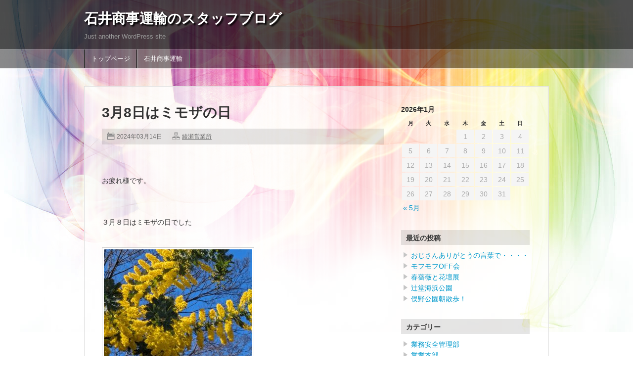

--- FILE ---
content_type: text/html; charset=UTF-8
request_url: https://ishii-syoji.co.jp/blog/?p=10777
body_size: 23187
content:
<!DOCTYPE html>
<html lang="ja">
<head>
	<meta charset="UTF-8">
	<title>石井商事運輸のスタッフブログ  &raquo; Blog Archive   &raquo; 3月8日はミモザの日</title>
	
	<meta name="description" content="WordPress 3.0用の無料テーマです。">
	<meta name="keywords" content="WordPress 無料 テーマ, WordPress テーマ, WordPress 3.0 テーマ, WordPress テンプレート, WordPress 無料テンプレート">

<!-- External files -->
	<link rel="stylesheet" href="https://ishii-syoji.co.jp/blog/wp-content/themes/ishiishoji_blog/style.css">

<!-- Favicon, Thumbnail image -->
	<link rel="shortcut icon" href="https://ishii-syoji.co.jp/blog/wp-content/themes/ishiishoji_blog/images/favicon.ico">
	
<link rel='dns-prefetch' href='//s.w.org' />
		<script type="text/javascript">
			window._wpemojiSettings = {"baseUrl":"https:\/\/s.w.org\/images\/core\/emoji\/11\/72x72\/","ext":".png","svgUrl":"https:\/\/s.w.org\/images\/core\/emoji\/11\/svg\/","svgExt":".svg","source":{"concatemoji":"https:\/\/ishii-syoji.co.jp\/blog\/wp-includes\/js\/wp-emoji-release.min.js?ver=4.9.26"}};
			!function(e,a,t){var n,r,o,i=a.createElement("canvas"),p=i.getContext&&i.getContext("2d");function s(e,t){var a=String.fromCharCode;p.clearRect(0,0,i.width,i.height),p.fillText(a.apply(this,e),0,0);e=i.toDataURL();return p.clearRect(0,0,i.width,i.height),p.fillText(a.apply(this,t),0,0),e===i.toDataURL()}function c(e){var t=a.createElement("script");t.src=e,t.defer=t.type="text/javascript",a.getElementsByTagName("head")[0].appendChild(t)}for(o=Array("flag","emoji"),t.supports={everything:!0,everythingExceptFlag:!0},r=0;r<o.length;r++)t.supports[o[r]]=function(e){if(!p||!p.fillText)return!1;switch(p.textBaseline="top",p.font="600 32px Arial",e){case"flag":return s([55356,56826,55356,56819],[55356,56826,8203,55356,56819])?!1:!s([55356,57332,56128,56423,56128,56418,56128,56421,56128,56430,56128,56423,56128,56447],[55356,57332,8203,56128,56423,8203,56128,56418,8203,56128,56421,8203,56128,56430,8203,56128,56423,8203,56128,56447]);case"emoji":return!s([55358,56760,9792,65039],[55358,56760,8203,9792,65039])}return!1}(o[r]),t.supports.everything=t.supports.everything&&t.supports[o[r]],"flag"!==o[r]&&(t.supports.everythingExceptFlag=t.supports.everythingExceptFlag&&t.supports[o[r]]);t.supports.everythingExceptFlag=t.supports.everythingExceptFlag&&!t.supports.flag,t.DOMReady=!1,t.readyCallback=function(){t.DOMReady=!0},t.supports.everything||(n=function(){t.readyCallback()},a.addEventListener?(a.addEventListener("DOMContentLoaded",n,!1),e.addEventListener("load",n,!1)):(e.attachEvent("onload",n),a.attachEvent("onreadystatechange",function(){"complete"===a.readyState&&t.readyCallback()})),(n=t.source||{}).concatemoji?c(n.concatemoji):n.wpemoji&&n.twemoji&&(c(n.twemoji),c(n.wpemoji)))}(window,document,window._wpemojiSettings);
		</script>
		<style type="text/css">
img.wp-smiley,
img.emoji {
	display: inline !important;
	border: none !important;
	box-shadow: none !important;
	height: 1em !important;
	width: 1em !important;
	margin: 0 .07em !important;
	vertical-align: -0.1em !important;
	background: none !important;
	padding: 0 !important;
}
</style>
<link rel='stylesheet' id='archives-cal-calendrier-css'  href='https://ishii-syoji.co.jp/blog/wp-content/plugins/archives-calendar-widget/themes/calendrier.css?ver=1.0.14' type='text/css' media='all' />
<script type='text/javascript' src='https://ishii-syoji.co.jp/blog/wp-includes/js/jquery/jquery.js?ver=1.12.4'></script>
<script type='text/javascript' src='https://ishii-syoji.co.jp/blog/wp-includes/js/jquery/jquery-migrate.min.js?ver=1.4.1'></script>
<script type='text/javascript' src='https://ishii-syoji.co.jp/blog/wp-content/plugins/archives-calendar-widget/admin/js/jquery.arcw-init.js?ver=1.0.14'></script>
<link rel='https://api.w.org/' href='https://ishii-syoji.co.jp/blog/index.php?rest_route=/' />
<link rel="EditURI" type="application/rsd+xml" title="RSD" href="https://ishii-syoji.co.jp/blog/xmlrpc.php?rsd" />
<link rel="wlwmanifest" type="application/wlwmanifest+xml" href="https://ishii-syoji.co.jp/blog/wp-includes/wlwmanifest.xml" /> 
<link rel='prev' title='玉縄桜！' href='https://ishii-syoji.co.jp/blog/?p=10765' />
<link rel='next' title='長久保公園' href='https://ishii-syoji.co.jp/blog/?p=10797' />
<meta name="generator" content="WordPress 4.9.26" />
<link rel="canonical" href="https://ishii-syoji.co.jp/blog/?p=10777" />
<link rel='shortlink' href='https://ishii-syoji.co.jp/blog/?p=10777' />
<link rel="alternate" type="application/json+oembed" href="https://ishii-syoji.co.jp/blog/index.php?rest_route=%2Foembed%2F1.0%2Fembed&#038;url=https%3A%2F%2Fishii-syoji.co.jp%2Fblog%2F%3Fp%3D10777" />
<link rel="alternate" type="text/xml+oembed" href="https://ishii-syoji.co.jp/blog/index.php?rest_route=%2Foembed%2F1.0%2Fembed&#038;url=https%3A%2F%2Fishii-syoji.co.jp%2Fblog%2F%3Fp%3D10777&#038;format=xml" />
</head>

<body class="post-template-default single single-post postid-10777 single-format-standard">
	<div id="page">
		<div id="wrapper">

<!-- Header -->		
			<div id="header">
									<a href="https://ishii-syoji.co.jp/blog" class="blog_title">石井商事運輸のスタッフブログ</a>
								
				<p>Just another WordPress site</p>
				<div class="menu-%e3%83%a1%e3%83%8b%e3%83%a5%e3%83%bc-container"><ul id="nav" class="menu"><li id="menu-item-5" class="menu-item menu-item-type-custom menu-item-object-custom menu-item-home menu-item-5"><a href="https://ishii-syoji.co.jp/blog/">トップページ</a></li>
<li id="menu-item-6" class="menu-item menu-item-type-custom menu-item-object-custom menu-item-6"><a href="http://ishii-syoji.co.jp/">石井商事運輸</a></li>
</ul></div>			</div><!-- /#header -->
<!-- Contents -->			
			<div id="contents">
				<div id="main">
				
												<div class="post">
						<h1 class="title">3月8日はミモザの日</h1>
						<div class="blog_info">
							<ul>
								<li class="cal">2024年03月14日</li>
								<li class="cat"><a href="https://ishii-syoji.co.jp/blog/?cat=17" rel="category">綾瀬営業所</a></li>
								<li class="tag"></li>
							</ul>
							<br class="clear" />
						</div>
						
												
						<p>&nbsp;</p>
<p>お疲れ様です。</p>
<p>&nbsp;</p>
<p>３月８日はミモザの日でした</p>
<p><a href="http://ishii-syoji.co.jp/blog/wp-content/uploads/2024/03/20240314_01.jpg"><img src="http://ishii-syoji.co.jp/blog/wp-content/uploads/2024/03/20240314_01-300x225.jpg" alt="" width="300" height="225" class="alignnone size-medium wp-image-10790" srcset="https://ishii-syoji.co.jp/blog/wp-content/uploads/2024/03/20240314_01-300x225.jpg 300w, https://ishii-syoji.co.jp/blog/wp-content/uploads/2024/03/20240314_01-768x576.jpg 768w, https://ishii-syoji.co.jp/blog/wp-content/uploads/2024/03/20240314_01-220x165.jpg 220w, https://ishii-syoji.co.jp/blog/wp-content/uploads/2024/03/20240314_01.jpg 1000w" sizes="(max-width: 300px) 100vw, 300px" /></a></p>
<p>&nbsp;</p>
<p>もう終盤ですが奇麗に咲いていました</p>
<p><a href="http://ishii-syoji.co.jp/blog/wp-content/uploads/2024/03/20240314_02.jpg"><img src="http://ishii-syoji.co.jp/blog/wp-content/uploads/2024/03/20240314_02-300x225.jpg" alt="" width="300" height="225" class="alignnone size-medium wp-image-10791" srcset="https://ishii-syoji.co.jp/blog/wp-content/uploads/2024/03/20240314_02-300x225.jpg 300w, https://ishii-syoji.co.jp/blog/wp-content/uploads/2024/03/20240314_02-768x576.jpg 768w, https://ishii-syoji.co.jp/blog/wp-content/uploads/2024/03/20240314_02-220x165.jpg 220w, https://ishii-syoji.co.jp/blog/wp-content/uploads/2024/03/20240314_02.jpg 1000w" sizes="(max-width: 300px) 100vw, 300px" /></a></p>
<p>&nbsp;</p>
<p>春を感じますね</p>
<p><a href="http://ishii-syoji.co.jp/blog/wp-content/uploads/2024/03/20240314_03.jpg"><img src="http://ishii-syoji.co.jp/blog/wp-content/uploads/2024/03/20240314_03-300x225.jpg" alt="" width="300" height="225" class="alignnone size-medium wp-image-10792" srcset="https://ishii-syoji.co.jp/blog/wp-content/uploads/2024/03/20240314_03-300x225.jpg 300w, https://ishii-syoji.co.jp/blog/wp-content/uploads/2024/03/20240314_03-768x576.jpg 768w, https://ishii-syoji.co.jp/blog/wp-content/uploads/2024/03/20240314_03-220x165.jpg 220w, https://ishii-syoji.co.jp/blog/wp-content/uploads/2024/03/20240314_03.jpg 1000w" sizes="(max-width: 300px) 100vw, 300px" /></a></p>
<p>相模原公園では冬の間中止されていた噴水が再開されていました</p>
<p><a href="http://ishii-syoji.co.jp/blog/wp-content/uploads/2024/03/20240314_04.jpg"><img src="http://ishii-syoji.co.jp/blog/wp-content/uploads/2024/03/20240314_04-300x225.jpg" alt="" width="300" height="225" class="alignnone size-medium wp-image-10793" srcset="https://ishii-syoji.co.jp/blog/wp-content/uploads/2024/03/20240314_04-300x225.jpg 300w, https://ishii-syoji.co.jp/blog/wp-content/uploads/2024/03/20240314_04-768x576.jpg 768w, https://ishii-syoji.co.jp/blog/wp-content/uploads/2024/03/20240314_04-220x165.jpg 220w, https://ishii-syoji.co.jp/blog/wp-content/uploads/2024/03/20240314_04.jpg 1000w" sizes="(max-width: 300px) 100vw, 300px" /></a></p>
<p><a href="http://ishii-syoji.co.jp/blog/wp-content/uploads/2024/03/20240314_05.jpg"><img src="http://ishii-syoji.co.jp/blog/wp-content/uploads/2024/03/20240314_05-300x225.jpg" alt="" width="300" height="225" class="alignnone size-medium wp-image-10779" srcset="https://ishii-syoji.co.jp/blog/wp-content/uploads/2024/03/20240314_05-300x225.jpg 300w, https://ishii-syoji.co.jp/blog/wp-content/uploads/2024/03/20240314_05-768x576.jpg 768w, https://ishii-syoji.co.jp/blog/wp-content/uploads/2024/03/20240314_05-220x165.jpg 220w, https://ishii-syoji.co.jp/blog/wp-content/uploads/2024/03/20240314_05.jpg 1000w" sizes="(max-width: 300px) 100vw, 300px" /></a></p>
<p><a href="http://ishii-syoji.co.jp/blog/wp-content/uploads/2024/03/20240314_06.jpg"><img src="http://ishii-syoji.co.jp/blog/wp-content/uploads/2024/03/20240314_06-300x225.jpg" alt="" width="300" height="225" class="alignnone size-medium wp-image-10780" srcset="https://ishii-syoji.co.jp/blog/wp-content/uploads/2024/03/20240314_06-300x225.jpg 300w, https://ishii-syoji.co.jp/blog/wp-content/uploads/2024/03/20240314_06-768x576.jpg 768w, https://ishii-syoji.co.jp/blog/wp-content/uploads/2024/03/20240314_06-220x165.jpg 220w, https://ishii-syoji.co.jp/blog/wp-content/uploads/2024/03/20240314_06.jpg 1000w" sizes="(max-width: 300px) 100vw, 300px" /></a></p>
<p><a href="http://ishii-syoji.co.jp/blog/wp-content/uploads/2024/03/20240314_07.jpg"><img src="http://ishii-syoji.co.jp/blog/wp-content/uploads/2024/03/20240314_07-300x225.jpg" alt="" width="300" height="225" class="alignnone size-medium wp-image-10781" srcset="https://ishii-syoji.co.jp/blog/wp-content/uploads/2024/03/20240314_07-300x225.jpg 300w, https://ishii-syoji.co.jp/blog/wp-content/uploads/2024/03/20240314_07-768x576.jpg 768w, https://ishii-syoji.co.jp/blog/wp-content/uploads/2024/03/20240314_07-220x165.jpg 220w, https://ishii-syoji.co.jp/blog/wp-content/uploads/2024/03/20240314_07.jpg 1000w" sizes="(max-width: 300px) 100vw, 300px" /></a></p>
<p>&nbsp;</p>
<p>メタセコイヤは冬枯れのままですが</p>
<p>玉繩桜に続いて、おかめ桜が満開です</p>
<p><a href="http://ishii-syoji.co.jp/blog/wp-content/uploads/2024/03/20240314_08.jpg"><img src="http://ishii-syoji.co.jp/blog/wp-content/uploads/2024/03/20240314_08-300x225.jpg" alt="" width="300" height="225" class="alignnone size-medium wp-image-10782" srcset="https://ishii-syoji.co.jp/blog/wp-content/uploads/2024/03/20240314_08-300x225.jpg 300w, https://ishii-syoji.co.jp/blog/wp-content/uploads/2024/03/20240314_08-768x576.jpg 768w, https://ishii-syoji.co.jp/blog/wp-content/uploads/2024/03/20240314_08-220x165.jpg 220w, https://ishii-syoji.co.jp/blog/wp-content/uploads/2024/03/20240314_08.jpg 1000w" sizes="(max-width: 300px) 100vw, 300px" /></a></p>
<p>&nbsp;</p>
<p><a href="http://ishii-syoji.co.jp/blog/wp-content/uploads/2024/03/20240314_09.jpg"><img src="http://ishii-syoji.co.jp/blog/wp-content/uploads/2024/03/20240314_09-300x225.jpg" alt="" width="300" height="225" class="alignnone size-medium wp-image-10783" srcset="https://ishii-syoji.co.jp/blog/wp-content/uploads/2024/03/20240314_09-300x225.jpg 300w, https://ishii-syoji.co.jp/blog/wp-content/uploads/2024/03/20240314_09-768x576.jpg 768w, https://ishii-syoji.co.jp/blog/wp-content/uploads/2024/03/20240314_09-220x165.jpg 220w, https://ishii-syoji.co.jp/blog/wp-content/uploads/2024/03/20240314_09.jpg 1000w" sizes="(max-width: 300px) 100vw, 300px" /></a></p>
<p>&nbsp;</p>
<p><a href="http://ishii-syoji.co.jp/blog/wp-content/uploads/2024/03/20240314_10.jpg"><img src="http://ishii-syoji.co.jp/blog/wp-content/uploads/2024/03/20240314_10-300x225.jpg" alt="" width="300" height="225" class="alignnone size-medium wp-image-10784" srcset="https://ishii-syoji.co.jp/blog/wp-content/uploads/2024/03/20240314_10-300x225.jpg 300w, https://ishii-syoji.co.jp/blog/wp-content/uploads/2024/03/20240314_10-768x576.jpg 768w, https://ishii-syoji.co.jp/blog/wp-content/uploads/2024/03/20240314_10-220x165.jpg 220w, https://ishii-syoji.co.jp/blog/wp-content/uploads/2024/03/20240314_10.jpg 1000w" sizes="(max-width: 300px) 100vw, 300px" /></a></p>
<p><a href="http://ishii-syoji.co.jp/blog/wp-content/uploads/2024/03/20240314_11.jpg"><img src="http://ishii-syoji.co.jp/blog/wp-content/uploads/2024/03/20240314_11-300x225.jpg" alt="" width="300" height="225" class="alignnone size-medium wp-image-10785" srcset="https://ishii-syoji.co.jp/blog/wp-content/uploads/2024/03/20240314_11-300x225.jpg 300w, https://ishii-syoji.co.jp/blog/wp-content/uploads/2024/03/20240314_11-768x576.jpg 768w, https://ishii-syoji.co.jp/blog/wp-content/uploads/2024/03/20240314_11-220x165.jpg 220w, https://ishii-syoji.co.jp/blog/wp-content/uploads/2024/03/20240314_11.jpg 1000w" sizes="(max-width: 300px) 100vw, 300px" /></a></p>
<p><a href="http://ishii-syoji.co.jp/blog/wp-content/uploads/2024/03/20240314_12.jpg"><img src="http://ishii-syoji.co.jp/blog/wp-content/uploads/2024/03/20240314_12-300x225.jpg" alt="" width="300" height="225" class="alignnone size-medium wp-image-10786" srcset="https://ishii-syoji.co.jp/blog/wp-content/uploads/2024/03/20240314_12-300x225.jpg 300w, https://ishii-syoji.co.jp/blog/wp-content/uploads/2024/03/20240314_12-768x576.jpg 768w, https://ishii-syoji.co.jp/blog/wp-content/uploads/2024/03/20240314_12-220x165.jpg 220w, https://ishii-syoji.co.jp/blog/wp-content/uploads/2024/03/20240314_12.jpg 1000w" sizes="(max-width: 300px) 100vw, 300px" /></a></p>
<p>&nbsp;</p>
<p>目白がいるのがわかりますか</p>
<p><a href="http://ishii-syoji.co.jp/blog/wp-content/uploads/2024/03/20240314_13.jpg"><img src="http://ishii-syoji.co.jp/blog/wp-content/uploads/2024/03/20240314_13-300x225.jpg" alt="" width="300" height="225" class="alignnone size-medium wp-image-10787" srcset="https://ishii-syoji.co.jp/blog/wp-content/uploads/2024/03/20240314_13-300x225.jpg 300w, https://ishii-syoji.co.jp/blog/wp-content/uploads/2024/03/20240314_13-768x576.jpg 768w, https://ishii-syoji.co.jp/blog/wp-content/uploads/2024/03/20240314_13-220x165.jpg 220w, https://ishii-syoji.co.jp/blog/wp-content/uploads/2024/03/20240314_13.jpg 1000w" sizes="(max-width: 300px) 100vw, 300px" /></a></p>
<p><a href="http://ishii-syoji.co.jp/blog/wp-content/uploads/2024/03/20240314_14.jpg"><img src="http://ishii-syoji.co.jp/blog/wp-content/uploads/2024/03/20240314_14-300x225.jpg" alt="" width="300" height="225" class="alignnone size-medium wp-image-10788" srcset="https://ishii-syoji.co.jp/blog/wp-content/uploads/2024/03/20240314_14-300x225.jpg 300w, https://ishii-syoji.co.jp/blog/wp-content/uploads/2024/03/20240314_14-768x576.jpg 768w, https://ishii-syoji.co.jp/blog/wp-content/uploads/2024/03/20240314_14-220x165.jpg 220w, https://ishii-syoji.co.jp/blog/wp-content/uploads/2024/03/20240314_14.jpg 1000w" sizes="(max-width: 300px) 100vw, 300px" /></a></p>
<p><a href="http://ishii-syoji.co.jp/blog/wp-content/uploads/2024/03/20240314_15.jpg"><img src="http://ishii-syoji.co.jp/blog/wp-content/uploads/2024/03/20240314_15-300x225.jpg" alt="" width="300" height="225" class="alignnone size-medium wp-image-10789" srcset="https://ishii-syoji.co.jp/blog/wp-content/uploads/2024/03/20240314_15-300x225.jpg 300w, https://ishii-syoji.co.jp/blog/wp-content/uploads/2024/03/20240314_15-768x576.jpg 768w, https://ishii-syoji.co.jp/blog/wp-content/uploads/2024/03/20240314_15-220x165.jpg 220w, https://ishii-syoji.co.jp/blog/wp-content/uploads/2024/03/20240314_15.jpg 1000w" sizes="(max-width: 300px) 100vw, 300px" /></a></p>
<p>&nbsp;</p>
<p>&nbsp;</p>
<p>次は、春めき桜を観に行きましょう</p>
<p>&nbsp;</p>
<p>綾瀬営業所</p>
<p>&nbsp;</p>
<p>&nbsp;</p>
<p>&nbsp;</p>
					</div><!-- /.post -->
					
								    
				    <div class="nav-below">
						<span class="nav-previous"><a href="https://ishii-syoji.co.jp/blog/?p=10765" rel="prev">古い記事へ</a></span>
						<span class="nav-next"><a href="https://ishii-syoji.co.jp/blog/?p=10797" rel="next">新しい記事へ</a></span>
					</div><!-- /.nav-below -->
					
				 
							
					
				</div><!-- /#main -->
				
<!-- Side -->				
				<div id="side">
					<div class="widget-area">
						<ul>
							<li class="widget-container"><div id="calendar_wrap" class="calendar_wrap"><table id="wp-calendar">
	<caption>2026年1月</caption>
	<thead>
	<tr>
		<th scope="col" title="月曜日">月</th>
		<th scope="col" title="火曜日">火</th>
		<th scope="col" title="水曜日">水</th>
		<th scope="col" title="木曜日">木</th>
		<th scope="col" title="金曜日">金</th>
		<th scope="col" title="土曜日">土</th>
		<th scope="col" title="日曜日">日</th>
	</tr>
	</thead>

	<tfoot>
	<tr>
		<td colspan="3" id="prev"><a href="https://ishii-syoji.co.jp/blog/?m=202505">&laquo; 5月</a></td>
		<td class="pad">&nbsp;</td>
		<td colspan="3" id="next" class="pad">&nbsp;</td>
	</tr>
	</tfoot>

	<tbody>
	<tr>
		<td colspan="3" class="pad">&nbsp;</td><td>1</td><td>2</td><td>3</td><td>4</td>
	</tr>
	<tr>
		<td>5</td><td>6</td><td>7</td><td>8</td><td>9</td><td>10</td><td>11</td>
	</tr>
	<tr>
		<td>12</td><td>13</td><td>14</td><td>15</td><td>16</td><td>17</td><td>18</td>
	</tr>
	<tr>
		<td>19</td><td>20</td><td id="today">21</td><td>22</td><td>23</td><td>24</td><td>25</td>
	</tr>
	<tr>
		<td>26</td><td>27</td><td>28</td><td>29</td><td>30</td><td>31</td>
		<td class="pad" colspan="1">&nbsp;</td>
	</tr>
	</tbody>
	</table></div></li>		<li class="widget-container">		<h3>最近の投稿</h3>		<ul>
											<li>
					<a href="https://ishii-syoji.co.jp/blog/?p=12199">おじさんありがとうの言葉で・・・・</a>
									</li>
											<li>
					<a href="https://ishii-syoji.co.jp/blog/?p=12184">モフモフOFF会</a>
									</li>
											<li>
					<a href="https://ishii-syoji.co.jp/blog/?p=12160">春薔薇と花壇展</a>
									</li>
											<li>
					<a href="https://ishii-syoji.co.jp/blog/?p=12114">辻堂海浜公園</a>
									</li>
											<li>
					<a href="https://ishii-syoji.co.jp/blog/?p=12134">俣野公園朝散歩！</a>
									</li>
					</ul>
		</li><li class="widget-container"><h3>カテゴリー</h3>		<ul>
	<li class="cat-item cat-item-22"><a href="https://ishii-syoji.co.jp/blog/?cat=22" >業務安全管理部</a>
</li>
	<li class="cat-item cat-item-23"><a href="https://ishii-syoji.co.jp/blog/?cat=23" >営業本部</a>
</li>
	<li class="cat-item cat-item-24"><a href="https://ishii-syoji.co.jp/blog/?cat=24" >群馬営業所</a>
</li>
	<li class="cat-item cat-item-25"><a href="https://ishii-syoji.co.jp/blog/?cat=25" >海老名センター</a>
</li>
	<li class="cat-item cat-item-1"><a href="https://ishii-syoji.co.jp/blog/?cat=1" >石井商事</a>
</li>
	<li class="cat-item cat-item-14"><a href="https://ishii-syoji.co.jp/blog/?cat=14" >管理推進部</a>
</li>
	<li class="cat-item cat-item-15"><a href="https://ishii-syoji.co.jp/blog/?cat=15" >総務部</a>
</li>
	<li class="cat-item cat-item-16"><a href="https://ishii-syoji.co.jp/blog/?cat=16" >車両運行管理部</a>
</li>
	<li class="cat-item cat-item-9"><a href="https://ishii-syoji.co.jp/blog/?cat=9" >保土ヶ谷営業所</a>
</li>
	<li class="cat-item cat-item-5"><a href="https://ishii-syoji.co.jp/blog/?cat=5" >金沢営業所</a>
</li>
	<li class="cat-item cat-item-10"><a href="https://ishii-syoji.co.jp/blog/?cat=10" >港北センター</a>
</li>
	<li class="cat-item cat-item-21"><a href="https://ishii-syoji.co.jp/blog/?cat=21" >戸塚センター</a>
</li>
	<li class="cat-item cat-item-11"><a href="https://ishii-syoji.co.jp/blog/?cat=11" >伊勢原センター</a>
</li>
	<li class="cat-item cat-item-17"><a href="https://ishii-syoji.co.jp/blog/?cat=17" >綾瀬営業所</a>
</li>
	<li class="cat-item cat-item-7"><a href="https://ishii-syoji.co.jp/blog/?cat=7" >入間営業所</a>
</li>
	<li class="cat-item cat-item-6"><a href="https://ishii-syoji.co.jp/blog/?cat=6" >千葉センター</a>
</li>
	<li class="cat-item cat-item-4"><a href="https://ishii-syoji.co.jp/blog/?cat=4" >藤沢センター</a>
</li>
	<li class="cat-item cat-item-12"><a href="https://ishii-syoji.co.jp/blog/?cat=12" >都筑センター</a>
</li>
	<li class="cat-item cat-item-8"><a href="https://ishii-syoji.co.jp/blog/?cat=8" >鶴ヶ島出張所</a>
</li>
		</ul>
</li><li class="widget-container"><h3>リンク集</h3><div class="menu-%e3%83%aa%e3%83%b3%e3%82%af%e9%9b%86-container"><ul id="menu-%e3%83%aa%e3%83%b3%e3%82%af%e9%9b%86" class="menu"><li id="menu-item-7" class="menu-item menu-item-type-custom menu-item-object-custom menu-item-7"><a href="http://ishii-syoji.co.jp/">石井商事運輸</a></li>
</ul></div></li>						</ul>
					</div><!-- /.widget-area -->
					
				</div><!-- /#side -->				<br class="clear">
			</div><!-- /#contents -->
			
<!-- Footer -->			
			<div id="footer">
			
								
				<p class="copy">
					&copy; 2026 石井商事運輸のスタッフブログ. All rights reserved. 
				</p>

			</div><!-- /#footer -->
		</div><!-- /#wrapper -->
	</div><!-- /#page -->

<script type='text/javascript' src='https://ishii-syoji.co.jp/blog/wp-includes/js/wp-embed.min.js?ver=4.9.26'></script>


<script>
  (function(i,s,o,g,r,a,m){i['GoogleAnalyticsObject']=r;i[r]=i[r]||function(){
  (i[r].q=i[r].q||[]).push(arguments)},i[r].l=1*new Date();a=s.createElement(o),
  m=s.getElementsByTagName(o)[0];a.async=1;a.src=g;m.parentNode.insertBefore(a,m)
  })(window,document,'script','//www.google-analytics.com/analytics.js','ga');

  ga('create', 'UA-45954131-1', 'ishii-syoji.co.jp');
  ga('send', 'pageview');

</script>

</body>
</html>

--- FILE ---
content_type: text/css
request_url: https://ishii-syoji.co.jp/blog/wp-content/themes/ishiishoji_blog/style.css
body_size: 11709
content:
/*
Theme Name: ishiishoji_blog
Theme URI: http://blog.ishii-syoji.co.jp/
Version: 1.4
Author: ishiishoji
*/



/****************************************
		1. General Setting 
*****************************************/

html, body, div, span, applet, object, iframe, strong,
h1, h2, h3, h4, h5, h6, p, blockquote, pre,
a, abbr, acronym, address, big, cite, code,
del, dfn, em, font, img, ins, kbd, q, s, samp,
small, strike, sub, sup, tt, var,
dl, dt, dd, ol, ul, li,
fieldset, form, legend, caption, 
tbody, tfoot, thead, table, label, tr, th, td{
	margin: 0;
	padding: 0;
	border: 0;
	outline: 0;
	font-style: inherit;
	font-size: 100%;
	font-family: inherit;
	vertical-align: baseline;
	list-style:none;
	}

html{background: url(images/bg_header.jpg) no-repeat top center;}

body{
    background: url(images/bg_footer.jpg) no-repeat bottom center;
    font: 14px/22px "ヒラギノ角ゴ Pro W3","Hiragino Kaku Gothic Pro",Osaka,"ＭＳ Ｐゴシック","MS PGothic",Helvetica,Arial,Sans-Serif;
	color: #333;
	} 

a{ color: #09c; text-decoration: underline;}
	a:hover{ color: #8bc; }

.clear{ clear: both; line-height: 0}
	


/****************************************
		2. Basic Layout 
*****************************************/
#page{background: url(images/bg_header_black.png) repeat-x top left;}
#wrapper{width: 940px; margin: 0 auto;}
#header{height: 112px; margin-bottom:35px;padding-top: 27px;}
#contents{
	border: 1px #ddd solid;
	min-height: 663px;
	background: rgba(255, 255, 255, 0.7) url(images/bg_contents_top.png) no-repeat bottom center;
	filter:progid:DXImageTransform.Microsoft.gradient(startColorstr=#70ffffff,endColorstr=#70ffffff); /* IE */
	zoom: 1; /* IE */
	}
#main{width:570px; padding:35px; float: left;}
#side{width: 260px; padding: 35px 35px 35px 0; float: left;}
#footer{
	background: url(images/bg_contents_bottom.png) no-repeat top center;
	padding-top:55px;
	}
	*:first-child+html #footer{margin-top:-5px;}



/****************************************
		3.  Header, Menu
*****************************************/
.blog_title{
	color: #fff;
	font-size:200%;
	text-shadow: 3px 3px 3px #000;
	text-decoration:none;
	font-weight:bold;
	}
	.blog_title:hover{color: #ccc}
#header p{color:#999;font-size:90%;margin-top:10px;}

/*** Main Menu ***/
ul#nav, div.menu ul{
	position:absolute;
	top:100px;
	height: 38px;
	font-size:90%;
	border-left:1px solid #000;
	}
	.admin-bar ul#nav, .admin-bar div.menu ul{top:128px;}

	ul#nav li, div.menu ul li{
		float: left;
		position: relative;
		border-right:1px solid #999;
		}
	ul#nav > li:first-child, div.menu ul > li:first-child{
		border-left:1px solid #999;
		}
		ul#nav li > a, div.menu ul li > a{
			color: #fff;
			padding:8px 13px;
			text-decoration:none;
			display: block;
			border-right:1px solid #000;
			}
			ul#nav li:hover > a,
			ul#nav > li.current_page_item > a,
			ul#nav > li.current_page_ancestor > a,
			ul#nav > li.current-menu-item > a,
			ul#nav > li.current-category-ancestor > a,
			div.menu ul li:hover > a,
			div.menu ul > li.current_page_item a,
			div.menu ul > li.current_page_ancestor > a,
			div.menu ul > li.current-menu-item > a,
			div.menu ul > li.current-category-ancestor > a{
				 /* Webkit */
				background: -webkit-gradient(linear, left top, left bottom,
					from(rgba(0,0,0,0.1)),
					to(rgba(0,0,0,0.95)),
					color-stop(.5,#333333));
					
				 /* FF */
				background: -moz-linear-gradient(rgba(
					0, 0, 0, 0.1),
					rgba(0, 0, 0, 0.95));
					
				 /* IE */
				filter: progid:DXImageTransform.Microsoft.gradient(startColorstr=#10000000,endColorstr=#95000000);
				zoom:1;
				}
	/*** Children Menu ***/
	ul#nav ul, div.menu ul ul{
		display: none;
		border:1px solid #ccc;
		position: absolute;
		top: 38px;
		left: 0;
		float: left;
		width: 180px;
		z-index: 99999;
		}
		ul#nav ul li, div.menu ul ul li { width: 180px;border:none;}
			ul#nav ul li ul, div.menu ul ul li ul { left: 100%; top: 0; }
				ul#nav ul li a, div.menu ul ul li a {
					background: #000;
					background: rgba(0, 0, 0, 0.8);
					filter:alpha(opacity=70);  /* IE7 */
    				-ms-filter: "alpha(opacity=70)"; /* IE8 */
					}
					ul#nav ul li:hover > a, div.menu ul ul li:hover{background: #666;}
	ul#nav li:hover > ul, div.menu ul li:hover > ul{ display: block;}


/****************************************
		4.  Main
*****************************************/
/*** Blog info ***/
div.blog_info{
	background: rgba(0, 0, 0, 0.1);
	filter:progid:DXImageTransform.Microsoft.gradient(startColorstr=#20000000,endColorstr=#20000000); /* IE */
	zoom: 1; /* IE */
	color: #666;
	font-size:85%;
	padding: 5px;
	margin: 0 0 20px;
	}
	div.blog_info ul{margin:0;}
		div.blog_info li{
			float: left;
			padding-left:20px;
			margin:0 15px 0 5px !important;
			list-style: none !important
			}
			div.blog_info li a{color: #666}
				div.blog_info li a:hover{color: #333}
	div.blog_info li.cal{background: url(images/icon_cal.png) no-repeat 0 2px;}
	div.blog_info li.cat{background: url(images/icon_cat.png) no-repeat 0 2px;}
	div.blog_info li.tag{background: url(images/icon_tag.png) no-repeat 0 2px;}
	
/*** Contents ***/
img.attachment-post-thumbnail{float: left; margin:0 15px 0 0 !important;}
a.more-link{
	background:url("images/arrow_next.png") no-repeat right top;
	color:#333;
	font-size:85%;
	padding:2px 20px 5px 10px;
	text-align:right;
	text-decoration:none;
	margin-left:480px;
	display:block;
	}
	a.more-link:hover{color: #999}
	
/*** Bottom Navigation, Comment Navigation ***/
div.nav-below{margin: 40px 0 0;overflow:auto;}
div.navigation{overflow:auto;}
	div.navigation a{margin-bottom:10px}

	.nav-previous a, .nav-next a,
	div.navigation .alignleft a, div.navigation .alignright a{
		color:#333;
		font-size:85%;
		text-decoration:none;
		}
		.nav-previous a:hover, .nav-next a:hover,
		div.navigation .alignleft a:hover, div.navigation .alignright a:hover{
			color: #999
			}
			
	.nav-previous a, div.navigation .alignleft a{
		float:left;
		padding:2px 10px 2px 20px;
		background:url("images/arrow_prev.png") no-repeat left top;
		}
	.nav-next a, div.navigation .alignright a{
		float:right;
		text-align:right;
		padding:2px 20px 2px 10px;
		background:url("images/arrow_next.png") no-repeat right top;
		}
		

/****************************************
		5. Post Entry 
*****************************************/
.title{
	color:#333;
	font-size:200% !important;
	line-height:35px;
	margin:50px 0 15px !important;
	border:none !important;
	padding: 0 !important
	}
	div.post:first-child .title{margin-top:0 !important;}
	.title a{color: #333;text-decoration:none;}
		.title a:hover{color: #999}
		
.post h2, .post h3, .post h4, .post h5, .post h6{margin: 30px 0 10px}
.post h2{font-size:160%; border-bottom:5px solid #ccc; padding-bottom:10px;}	
.post h3{font-size:140%;}
.post h4{font-size:120%;}
.post h5{font-size:110%;}

.post p{margin-bottom:20px;}
.post em{font-style: italic;}
.post code{color: #06c; font-family:'Courier New',Courier,monospace;}
.post img{
	border:1px #ccc solid;
	padding: 3px;
	background: #fff;
	margin:20px 0;
	}
	.post img.wp-smiley{border:none;padding:0;background:none;margin:0;}
.post blockquote{
	border-left:5px solid #ddd;
	background: #eee;
	padding: 10px;
	margin:20px 0;
	font-style:italic;
	}
	.post blockquote p{margin:0;}
.post div.wp-caption{margin: 20px 0;}
	.post div.wp-caption img{ margin: 0;}
	.post div.wp-caption p{ font-size:85%;}
.post ul, .post ol{margin:20px 0;}
	.post ul li{
		list-style: url(images/arrow_list.png);
		margin-left:20px;
		}
	.post ol li{list-style: decimal outside;margin-left:20px;}

	

/****************************************
		6. Comments
*****************************************/
h3#comments{
	padding: 10px 0 10px 10px;
	clear: both;
	margin-top:40px;
	border-top:1px solid #ddd;
	}
	
.commentlist{margin-bottom:30px;}
	.commentlist li {
		border-top:1px solid #ddd;
		padding:15px 0 0 55px;
		position:relative;
		}
	.commentlist .avatar {
		background:#fff;
		border:1px solid #ddd;
		left:0;
		margin:0 16px 0 0;
		padding:3px;
		position:absolute;
		top:15px;
		}
	.commentlist .comment-meta{margin-bottom:10px;}
		.commentlist .comment-meta a{
			color: #999;
			font-size:85%;
			text-decoration:none;
			}
			.commentlist .comment-meta a:hover{color: #ccc;}
	.commentlist p{margin-bottom:15px;}
	.commentlist .reply a{
		position: absolute;
		top: 15px;
		right: 0;
		padding: 2px 10px;
		background: #ddd;
		font-size: 85%;
		color: #333;
		text-decoration: none;
		}
		.commentlist .reply a:hover {color: #999}
		
/*** Comment form ***/
#respond{margin-top:70px;}
#respond h3{
	border-bottom:1px solid #ddd;
	border-top:1px solid #ddd;
	padding:10px 0 10px 10px;
	}

#commentform{margin-top:20px;}
	#commentform p{clear: both}
	#commentform label{margin: 10px 5px;font-size:85%;}
	*:first-child+html #commentform label{ position:relative\9; top: -15px\9; } /* IE7 */
	#commentform input[type="text"], #commentform textarea{
		margin: 5px 0 10px;
		}
		#commentform input[type="text"]:focus, #commentform textarea:focus{
			border:1px solid #06c;
			}

		
/****************************************
		7.  widget
*****************************************/
#side h3{
	background: rgba(0, 0, 0, 0.1);
	filter:progid:DXImageTransform.Microsoft.gradient(startColorstr=#20000000,endColorstr=#20000000); /* IE */
	zoom: 1; /* IE */
	margin:30px 0 10px;
	padding:5px 0 3px 10px;
	}
	#side li:first-child h3{margin-top:0;}
	
#footer h3{
	background: url(images/bg_footer_title.png) no-repeat;
	padding-left:15px;
	height: 42px;
	}

.widget-container a{text-decoration:none;}
	
.widget-container ul li{
	list-style: url(images/arrow_list.png);
	margin-left:20px;
	}

/*** Calendar ***/
#wp-calendar {width: 100%;}
	#wp-calendar caption {
		color: #222;
		font-size: 14px;
		font-weight: bold;
		padding-bottom: 4px;
		text-align: left;
		}
	#wp-calendar thead {font-size: 11px;}
	#wp-calendar tbody {color: #aaa;}
		#wp-calendar tbody td {
			background: #f5f5f5;
			padding: 3px 0 2px;
			text-align: center;
			}
		#wp-calendar tbody .pad {background: none;}
	#wp-calendar tfoot #next {text-align: right;}
	
	
/****************************************
		8.  Form
*****************************************/
input[type="text"], textarea{
	border:1px solid #ccc;
	padding: 5px;
	color: #666;
	
	/* Webkit */
	background: -webkit-gradient(
		linear,
		left top,
		left bottom,
		from(#eee),
		to(#fff)
		);
	
	/* FF */
	background: -moz-linear-gradient(
		top,
		#eee,
		#fff
		);
		
	/* IE */
	filter:progid:DXImageTransform.Microsoft.gradient(startColorstr=#ffeeeeee,endColorstr=#ffffffff);
	zoom: 1;
	}
	
input[type="submit"]{
	border:1px solid #ccc;
	padding: 4px 10px;
	color: #666;
	cursor: pointer;

	/* Webkit */
	background: -webkit-gradient(
		linear,
		left top,
		left bottom,
		from(#eee),
		to(#ccc)
		);
	
	/* FF */
	background: -moz-linear-gradient(
		top,
		#eee,
		#ccc
		);
		
	/* IE */
	filter:progid:DXImageTransform.Microsoft.gradient(startColorstr=#ffeeeeee,endColorstr=#ffcccccc);
	zoom: 1;
	}



/****************************************
		9.  Footer
*****************************************/
#footer .widget-area{
	width:290px;
	margin-left:35px;
	float: left;
	}
	#footer .widget-area:first-child{margin-left:0;}


p.copy{
	clear: both;
	font-size:80%;
	text-align:center;
	padding:40px 0;
	color: #666
	}
	p.copy a{color: #999;}
		p.copy a:hover{color: #ccc;}


table#wp-calendar th{
	text-align:center;
}
table#wp-calendar a{
		width: 100%;
    height: auto;
    background-color: #09c;
    display: inline-table;
    color: #fff;
}
table#wp-calendar #prev a{
    background-color: initial;
    color: #09c;
}table#wp-calendar #next a{
    background-color: initial;
    color: #09c;
}

--- FILE ---
content_type: text/plain
request_url: https://www.google-analytics.com/j/collect?v=1&_v=j102&a=1930226272&t=pageview&_s=1&dl=https%3A%2F%2Fishii-syoji.co.jp%2Fblog%2F%3Fp%3D10777&ul=en-us%40posix&dt=%E7%9F%B3%E4%BA%95%E5%95%86%E4%BA%8B%E9%81%8B%E8%BC%B8%E3%81%AE%E3%82%B9%E3%82%BF%E3%83%83%E3%83%95%E3%83%96%E3%83%AD%E3%82%B0%20%C2%BB%20Blog%20Archive%20%C2%BB%203%E6%9C%888%E6%97%A5%E3%81%AF%E3%83%9F%E3%83%A2%E3%82%B6%E3%81%AE%E6%97%A5&sr=1280x720&vp=1280x720&_u=IEBAAAABAAAAACAAI~&jid=1506574506&gjid=790461707&cid=886630452.1768992994&tid=UA-45954131-1&_gid=2001544464.1768992994&_r=1&_slc=1&z=1177765693
body_size: -451
content:
2,cG-EFDEKMMVLH